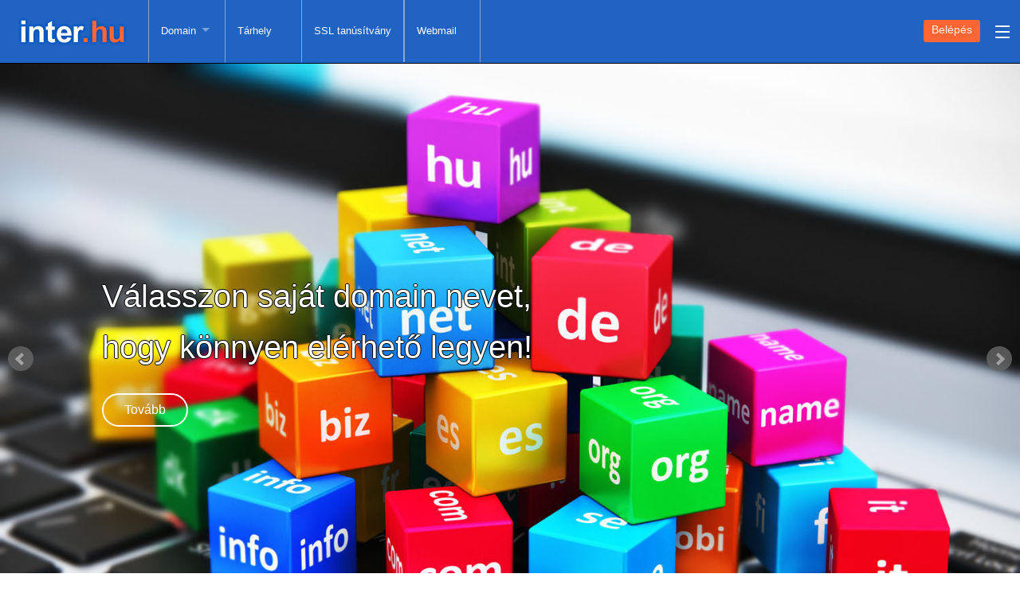

--- FILE ---
content_type: text/html
request_url: http://gsxr.hu/vps.php
body_size: 3981
content:
<!doctype html>
<html class="no-js" lang="hu">
<head>
	<meta charset="utf-8" />
	<meta name="viewport" content="width=device-width, initial-scale=1.0" />
	<title>inter.hu - domain és webtárhely</title>

	<link rel="stylesheet" href="/css/foundation.css" />
	<link rel="stylesheet" href="/css/normalize.css" />
	
	<link href="/bxslider/jquery.bxslider.min.css" rel="stylesheet" />
	<link rel="stylesheet" href="/css/app.css">
	
	<script src="/js/vendor/modernizr.js"></script>
	
	<!--[if lt IE 9]>
	<script src="//html5shim.googlecode.com/svn/trunk/html5.js"></script>
	<![endif]-->
	
</head>
<body>

	<div class="off-canvas-wrap" data-offcanvas>
		<div class="inner-wrap">
			<div class="sticky myblueheaderheight">
				<nav class="top-bar tab-bar myblueheaderheight" data-topbar role="navigation" data-options="sticky_on: large">
					<section class="left">
						<a href="/index.php">
							<img src="/img/logo.png" width="146" height="42" alt="inter.hu logo" style="margin: 20px 20px 0 20px" />
						</a>
						
					</section>	

					<section class="topmenu top-bar-section">
						<ul class="left">
						  <li class="has-dropdown">
							<a href="#" style="line-height:4.9rem">Domain</a>
							<ul class="dropdown">
							  <li><a href="/igenylolapok">igénylőlapok</a></li>
							  <li><a href="/domain_kereses.php">Óriási EU domain akció 2025</a></li>
							  <li><a href="#">600 féle domain végződés</a></li>
							</ul>
						  </li>
						  <li><a href="/index.php#tarhely" style="line-height:4.9rem">Tárhely</a></li>
						  <li><a class="last" href="/ssl-tanusitvany.php" style="line-height:4.9rem">SSL tanúsítvány</a></li>
						  <li><a class="last" href="https://webmail.inter.hu/" style="line-height:4.9rem">Webmail</a></li>
						</ul>
					</section>

					<section class="right-login">
						<a class="button small radius" href="/users2/" style="background-color: #FF6633; padding: 4px 10px">Belépés</a>
					</section>
					<section class="right-small">
						<a class="right-off-canvas-toggle menu-icon" href="#"><span></span></a>
					</section>
				</nav>
			</div>
	
	
			<aside class="right-off-canvas-menu">
			  <ul class="off-canvas-list">
				<li><label>menü</label></li>
				<li><a href="/users2">ÜGYFÉLKAPU</a></li>
				<li><a href="https://webmail.inter.hu/">WEBMAIL</a></li>
		
				<li><a href="/domain_kereses.php">DOMAIN</a></li>
				<li><a href="/index.php#tarhely">TÁRHELY</a></li>
				<li><a href="/ssl-tanusitvany.php">SSL tanúsítvány</a></li>
				<li><a href="index.php">VPS</a></li>
		
				<li><a href="/kapcsolat.php">KAPCSOLAT</a></li>
			  </ul>
			</aside>
		
			<section class="main-section">
			  <!-- content goes here -->
			

		
<ul class="bigslider">
	<li class="bigslider-inner">
		<div class="bigslider-bg" style="background-image: url(/common/images/slide-2-bg.jpg); background-position: top center">
			<div class="slidecontent">
					<div class="bigslider-txt">
						Válasszon saját domain nevet,<br/> hogy könnyen elérhető legyen!
					</div>
					<a class="btn btn-rounded btn-border" href="/domain_kereses.php" title="Tovább">Tovább</a>
			</div>					
					
		</div>
	</li>
	<li class="bigslider-inner">
		<div class="bigslider-bg" style="background-image: url(/common/images/slide-4-bg.jpg)">
			<div class="slidecontent">
					<div class="bigslider-txt">
					   	Virtuális szerver megoldások, akár rendszergazdai szolgáltatással
				   	</div>
					<a class="btn btn-rounded btn-border" href="#vps" title="Tovább">Tovább</a>
		   	</div>
		</div>
	</li>
	<li class="bigslider-inner">
		<div class="bigslider-bg" style="background-image: url(/common/images/slide-1-bg.jpg)">
			<div class="slidecontent">
					<div class="bigslider-txt">
						Akár 17GB-os webtárhely, reális éves díjjal!
					</div>
					<a class="btn btn-rounded btn-border" href="#" title="Tovább">Tovább</a>
			</div>
		</div>
	</li>

</ul>

<a name="domainkereso"></a>
<a name="tarhely"></a>

  <!-- BEGIN SEARCH --> 
    <form name="domainkereso" action="/domain_kereses.php" method="get">
        <div class="row">
            <div class="large-8 large-offset-2 medium-10 medium-offset-1 columns">
                <div class="row collapse postfix-round">
                    <div class="small-9 columns">
                      <input type="text" placeholder="Domain név" name="domain">
                    </div>
                    <div class="small-3 columns">
                      <a href="javascript:document.forms.domainkereso.submit()" class="button postfix">Keresés</a>
                    </div>
                </div>
            </div>
        </div>


        <div class="row">
            <div class="large-8 large-offset-2 medium-10 medium-offset-1 columns">
		        <div class="row">
						 <table width="97%"  border="0" cellspacing="0" cellpadding="0"> 
                              <tr class="caption"> 
                                <td width="20%"><input name="tld_hu" type="checkbox" value=".hu" checked> <span class="dombox">.hu</span></td> 
                                <td width="20%"><input name="tld_co_hu" type="checkbox" value=".co.hu" checked> <span class="dombox">.co.hu</span></td> 
                                <td width="20%"><input name="tld_com" type="checkbox" value=".com" checked> <span class="dombox">.com</span></td> 
                                <td width="20%"><input name="tld_net" type="checkbox" value=".net" checked> <span class="dombox">.net</span></td> 
                                <td width="20%"><input name="tld_org" type="checkbox" value=".org" checked> <span class="dombox">.org</span></td> 
                              </tr> 
                              <tr class="caption"> 
                                <td><input name="tld_eu" type="checkbox" value=".eu" checked> <span class="dombox">.eu</span></td> 
                                <td><input type="checkbox" name="tld_de" value=".de"> <span class="dombox">.de</span></td> 
                                <td><input name="tld_co_uk" type="checkbox" value=".co.uk"> <span class="dombox">.co.uk</span></td> 
                                <td><input name="tld_info" type="checkbox" value=".info" checked> <span class="dombox">.info</span></td> 
                                <td><input name="tld_biz" type="checkbox" value=".biz"> <span class="dombox">.biz</span></td> 
                              </tr> 
                              <tr class="caption"> 
                                <td><input name="tld_cc" type="checkbox" value=".cc"> <span class="dombox">.cc</span></td> 
                                <td><input name="tld_name" type="checkbox" value=".name"> <span class="dombox">.name</span></td> 
                                <td><input name="tld_tv" type="checkbox" value=".tv"> <span class="dombox">.tv</span></td> 
                                <td><input name="tld_ws" type="checkbox" value=".ws"> <span class="dombox">.ws</span></td> 
                                <td><input name="tld_ro" type="checkbox" value=".ro"> <span class="dombox">.ro</span></td> 
                              </tr>
                            </table>
		        </div>
	        </div>
        </div>
    </form>
<!-- END SEARCH -->


<div style="overflow: auto">
	
	<div style="width: 880px; margin: 0 auto">
		<h4>Webtárhely csomagok</h4>
		Most minden új csomag rendeléshez ajándék .eu domain regisztrációt adunk.<br/>
		<br/>
		<div id="jellemzok" style="float: left; width: 200px">
			
			<ul class="tarhelybox jellemzok">
				<li class="jellemzok"><br/>Jellemzők:</li>
				<li>tárhely mérete:</li>
				<li>honlapok száma</li>
				<li>1db .hu domain név regisztráció / fenntartás</li>
				<li>sávszélesség (belföld, külföld)</li>
				<li>adatforgalom</li>
				<li>mysql adatbázis</li>
				<li>webes adminisztrációs felület</li>
				<li>postafiókok száma (1GB/db)</li>
				<li>email címek száma</li>
				<li style="line-height: 22px">pop3, imap, webmail</li>
				<li style="line-height: 22px">spam és vírusvédelem </li>
			</ul>
		</div>
		<div class="tarhelybox">
			<ul class="tarhelybox">
				<li class="tarhelyboxhead">Start <br/>csomag</li>
				<li>500MB</li>
				<li>1db</li>
				<li class="duplamagas">-</li>
				<li class="duplamagas">100 Mbit/sec </li>
				<li>korlátlan</li>
				<li>1db</li>
				<li class="duplamagas"><img src="img/pipa.png" width="20" /></li>
				<li>5db</li>
				<li>korlátlan</li>
				<li><img src="img/pipa.png" width="20" /></li>
				<li><img src="img/pipa.png" width="20" /></li>
				<li class="tarhelyboxfoot">
					<div class="nettoar">6400 Ft/év</div>
					<div class="bruttoar">(bruttó 8128 Ft/év)</div>
					<a href="#" class="rendelesgomb">megrendelés&raquo;</a>
				</li>
			</ul>
		</div>
		<div class="tarhelybox">
			<ul class="tarhelybox">
				<li class="tarhelyboxhead">Eco <br/> csomag</li>
				<li>3000MB</li>
				<li>2db</li>
				<li class="duplamagas">-</li>
				<li class="duplamagas">100 Mbit/sec </li>
				<li>korlátlan</li>
				<li>5db</li>
				<li class="duplamagas"><img src="img/pipa.png" width="20" /></li>
				<li>10db</li>
				<li>korlátlan</li>
				<li><img src="img/pipa.png" width="20" /></li>
				<li><img src="img/pipa.png" width="20" /></li>
				<li class="tarhelyboxfoot">
					<div class="nettoar">11500 Ft/év</div>
					<div class="bruttoar">(bruttó 14605 Ft/év)</div>
					<a href="#" class="rendelesgomb">megrendelés&raquo;</a>
				</li>
			</ul>
		</div>
		<div class="tarhelybox">
			<ul class="tarhelybox">
				<li class="tarhelyboxhead">Üzleti <br/>csomag</li>
				<li>7000MB</li>
				<li>6db</li>
				<li class="duplamagas"><img src="img/pipa.png" width="20" /></li>
				<li class="duplamagas">100 Mbit/sec </li>
				<li>korlátlan</li>
				<li>10db</li>
				<li class="duplamagas"><img src="img/pipa.png" width="20" /></li>
				<li>20db</li>
				<li>korlátlan</li>
				<li><img src="img/pipa.png" width="20" /></li>
				<li><img src="img/pipa.png" width="20" /></li>
				<li class="tarhelyboxfoot">
					<div class="nettoar">15700 Ft/év</div>
					<div class="bruttoar">(bruttó 19939 Ft/év)</div>
					<a href="#" class="rendelesgomb">megrendelés&raquo;</a>
				</li>
			</ul>
		</div>
		<div class="tarhelybox">
			<ul class="tarhelybox">
				<li class="tarhelyboxhead">Üzleti Plusz<br/>csomag</li>
				<li>15000MB</li>
				<li>10db</li>
				<li class="duplamagas"><img src="img/pipa.png" width="20" /></li>
				<li class="duplamagas">100 Mbit/sec </li>
				<li>korlátlan</li>
				<li>20db</li>
				<li class="duplamagas"><img src="img/pipa.png" width="20" /></li>
				<li>30db</li>
				<li>korlátlan</li>
				<li><img src="img/pipa.png" width="20" /></li>
				<li><img src="img/pipa.png" width="20" /></li>
				<li class="tarhelyboxfoot">
					<div class="nettoar">20600 Ft/év</div>
					<div class="bruttoar">(bruttó 26162 Ft/év)</div>
					<a href="#" class="rendelesgomb">megrendelés&raquo;</a>
				</li>
			</ul>
		</div>
		<div class="clearfix"></div>
	</div>
</div>
				
				
<br/><br/><br/>
				
				
<div class="row">
	<div class="large-12 columns">
		<h4>Virtális szerver ajánlat</h4>
	</div>
</div>
<div class="row">
	<div class="large-3 medium-3 columns">
		<ul class="pricing-table active-tb shadow mrgn-20-top">
			<li class="title">VX20</li>
			<li class="bullet-item">2 CPU mag</li>
			<li class="bullet-item">2GB RAM</li>
			<li class="bullet-item">50 GB SSD tárhely</li>
			<li class="bullet-item">5TB havi forgalom</li>
			<li class="price">4900 Ft/hó</li>
			<li class="cta-button"><a class="button small text-transform" href="/vps.php">Tovább</a></li>
		</ul>
	</div>
	<div class="large-3 medium-3 columns">
		<ul class="pricing-table active-tb shadow mrgn-20-top">
			<li class="title">VX30</li>
			<li class="bullet-item">2 CPU mag</li>
			<li class="bullet-item">4GB RAM</li>
			<li class="bullet-item">100 GB SSD tárhely</li>
			<li class="bullet-item">8TB havi forgalom</li>
			<li class="price">7400 Ft/hó</li>
			<li class="cta-button"><a class="button small text-transform" href="/vps.php">Tovább</a></li>
		</ul>
	</div>
	<div class="large-3 medium-3 columns">
		<ul class="pricing-table active-tb shadow mrgn-20-top">
			<li class="title">VX40</li>
			<li class="bullet-item">2 CPU mag</li>
			<li class="bullet-item">8GB RAM</li>
			<li class="bullet-item">200 GB SSD tárhely</li>
			<li class="bullet-item">10TB havi forgalom</li>
			<li class="price">11000 Ft/hó</li>
			<li class="cta-button"><a class="button small text-transform" href="/vps.php">Tovább</a></li>
		</ul>
	</div>
	<div class="large-3 medium-3 columns">
		<ul class="pricing-table active-tb shadow mrgn-20-top">
			<li class="title">VX50</li>
			<li class="bullet-item">4 CPU mag</li>
			<li class="bullet-item">16GB RAM</li>
			<li class="bullet-item">400 GB SSD tárhely</li>
			<li class="bullet-item">20TB havi forgalom</li>
			<li class="price">15500 Ft/hó</li>
			<li class="cta-button"><a class="button small text-transform" href="/vps.php">Tovább</a></li>
		</ul>
	</div>
</div>
				
				
				<div class="row">
				  <div class="large-12 columns">
					<div class="panel">
					  <h4>2 hetes próbaidőszak! </h4>
					  <p>Bármilyen kötelezettség nélkül kipróbálhatja a tárhely csomag szolgáltatásainkat. Tesztelheti és ha
megfelelőnek tartja, elég akkor megrendelnie. Meglévő honlap átköltöztetésénél sok részletkérdés lehet, ami megbonyolíthatja a 
költözést. Ilyen esetben mindenképp javasolt az előzetes tesztelés.</p>
					</div>
				  </div>
				</div>
<br/>
</section>

<a class="exit-off-canvas"></a>

</div>
</div>

<div class="interhu-footer-bottom">
  <div class="row">
	<div class="text-center">
		<br/><br/>
	  <img src="/img/HU-akkreditalt-regisztrator.jpg" style="height: 56px">
	  <img src="/img/eurid.gif" style="height: 56px" />
	  <br/><br/>
	  </div>
  </div>
</div>

	
<div class="interhu-footer-top">
  <div class="row">
	<div class="medium-4 medium-4 push-8 columns">
		<img src="/img/logo_black.png" style="margin-top:10px" />
		<p style="padding-left: 5px">
			INTER.HU Kft. 2030 Érd, Diósdi út 18.<br/>
			Email: <script type="text/javascript">eval(unescape('%64%6f%63%75%6d%65%6e%74%2e%77%72%69%74%65%28%27%3c%61%20%68%72%65%66%3d%22%6d%61%69%6c%74%6f%3a%69%6e%66%6f%40%69%6e%74%65%72%2e%68%75%22%20%3e%69%6e%66%6f%40%69%6e%74%65%72%2e%68%75%3c%2f%61%3e%27%29%3b'))</script>
			
		</p>
	</div>	
	<div class="medium-4 medium-4 columns">
		<div class="zoldbox">
			Ha nem találtál választ a kérdésedre, akkor hívj:<br/>
			H-P: 8-18
			<div class="tel">+36 20 3200777</div>
		</div>

	</div>
	<div class="medium-4 medium-4 pull-8 columns">
		<ul class="zurb-links">
		  <li><a href="/domain_kereses.php">Domain</a></li>
		  <li><a href="/index.php#tarhely">Tárhely</a></li>
		  <li><a href="/kapcsolat.php">Kapcsolat</a></li>
	   </ul>
	   <p class="copyright">&copy; 2000&dash;2026 inter.hu, Minden jog fenntartva.</p>
	</div>
  </div>
</div>
	
	

	
	<script src="/js/vendor/jquery.js"></script>
	<script src="/js/foundation.min.js"></script>
		<script src="/bxslider/jquery.bxslider.min.js"></script>
	<script>
	  $(document).foundation();
	  
	  // disable scrolling when right menu active
/*	  $(document)
		.on('open.fndtn.offcanvas', '[data-offcanvas]', function() {
		  $('html').css('overflow', 'hidden');
		})
		.on('close.fndtn.offcanvas', '[data-offcanvas]', function() {
		  $('html').css('overflow', 'auto');
		})*/
	</script>
	  
  <script type="text/javascript">
	$(document).ready(function(){
		
		$('.bigslider').bxSlider({
			mode: "fade",
			speed: 700,
			/*adaptiveHeight: true,*/
			/*auto: true,
			autoHover: true,*/
		});
		
	});
  </script>



</body></html>


--- FILE ---
content_type: text/css
request_url: http://gsxr.hu/css/app.css
body_size: 2417
content:

html {
  font-family: Roboto, Arial, sans-serif;
}

/* modify fundation default css: */
.myblueheaderheight {
	height: 5rem;
}
nav.tab-bar {
	display: block;
	transition: top 0.3s ease 0s;
	background-color: #2063C3;
	border-bottom: 1px solid #000000;
	/*padding-top: 20px;*/
	/*padding-bottom: 20px;*/
}
nav.tab-bar .right-small {
	border-left: none;
	top: 18px;
}
nav.tab-bar .right-login {
	position: absolute;
	top: 16px;
	right: 50px;
	line-height: 100%;
}
section.main-section {
	/*margin-top: 5rem;*/
}

.top-bar-section ul li {
	background: none;
}
.top-bar-section li:not(.has-form) a:not(.button) {
	background: none;
}
.top-bar-section li:not(.has-form) a:not(.button):hover {
	background: #2179cc;
}
.top-bar-section ul li.active > a {
	background: none;
}
.top-bar-section ul li.active > a:hover {
	background: none;
}
.top-bar-section .dropdown li a {
	background: none;
}
.top-bar-section .dropdown li:not(.has-form):not(.active) > a:not(.button) {
	background: #2063C3;
}
.top-bar-section .dropdown li:not(.has-form):not(.active):hover > a:not(.button) {
	background: #2179cc;
}
.top-bar-section ul li:hover:not(.has-form)  > a{
	background: #2179cc;
}
.top-bar-section .has-dropdown > a:after {
 /*	 border: inset 5px;
	  content: "";
	  display: block;
	  height: 0;
	  width: 0;
	  border-color: transparent transparent transparent rgba(255, 255, 255, 0.4);
	  border-left-style: solid;
	  margin-right: 0.9375rem;
	  
	  position: absolute;
	  top: 50%;
	  right: 0;*/
	  margin-top: 12px;
	  right: 4px;
}
	  
	
/* OFF CANVAS RIGHT MENU */
ul.off-canvas-list li a {
	color: #96a1a3;

	transition: all 0.2s ease 0s;
	background-color: transparent;

	font-size: 15px;
	font-weight: bold;
	text-transform: uppercase;
}

ul.off-canvas-list li a:hover,
ul.off-canvas-list li a:active,
ul.off-canvas-list li a:focus {
	background: rgba(0, 0, 0, 0) none repeat scroll 0 0;
	color: #ffffff;
}

/* form elements */
button, .button {
	background-color: #2063C3;
	/*border-color: orange;*/
	color: whitesmoke;
}
button:hover, button:focus, .button:hover, .button:focus {
	/*background-color: #FF6633;*/
	background-color: #2179cc;
}

input:not([type]):focus, input[type="text"]:focus, input[type="password"]:focus, input[type="date"]:focus, input[type="datetime"]:focus, input[type="datetime-local"]:focus, input[type="month"]:focus, input[type="week"]:focus, input[type="email"]:focus, input[type="number"]:focus, input[type="search"]:focus, input[type="tel"]:focus, input[type="time"]:focus, input[type="url"]:focus, input[type="color"]:focus, textarea:focus {
	border-color: rgba(82, 168, 236, 0.8);
	box-shadow: 0 1px 1px rgba(0, 0, 0, 0.075) inset, 0 0 8px rgba(82, 168, 236, 0.6);
	outline: 0 none;
}
.pricing-table .title {
	background-color: #FF6633;
}
.pricing-table .price  {
	font-size: 1.5rem;
}


/* TOP MENU */
.topmenu {
	display: none;
}
@media only screen and (min-width: 40.0625em) {
	.topmenu {
		display: block !important;
		transition: none 0 0;
		left: 0 !important; 
	}
	.topmenu ul {
		display: inline;
		list-style-type: none;
		height: auto !important;
		width: auto;
	}
	.topmenu ul li {
		float: left;
		min-width: 6rem;
		/*text-align: center;*/
	}
	.topmenu li a {
		display: block;
		color: white;
		line-height: 79px;
		transition: all 0.4s ease 0s;
		
		font-size: 0.8125rem;
		font-weight: bold;
		padding: 0 0.9375rem;
		text-transform: none;
		width: 100%;
		border-left: 1px solid #86aacb;
	}
	.topmenu li a.last {
		border-right: 1px solid #86aacb;
	}
	.topmenu li a:hover {
		background-color: #2179cc;
	}


	.topmenu > ul > .divider,
	.topmenu > ul > [role="separator"] {
	  border-right: solid 1px #4e4e4e;
	  border-bottom: none;
	  border-top: none;
	  clear: none;
	  height: 2.8125rem;
	  width: 0; }		
}



/* BIG SLIDER on frontpage */
ul.bigslider {
	margin: 0;  /* override fundation */
}
.bigslider-inner{
	background-position: center center;
	background-size: cover;
}
.bigslider-bg {
	background-size: auto 100%;
	background-position: left top;
	background-repeat: no-repeat;
	padding: 52px 0;
}
.bigslider-txt {
	font-size: 20px;
	margin-bottom: 26px;
	color: white;text-shadow: -1px 0 black, 0 1px black, 1px 0 black, 0 -1px black;
}
@media screen and (min-width: 768px) {
	.bigslider-txt {
		font-size: 20px;
	}
}
@media screen and (min-width: 480px) {
	.bigslider-bg {
		padding: 104px 0;
		background-size: 100% auto;
	}
	.bigslider-txt {
		font-size: 30px;
	}
}
@media screen and (min-width: 992px) {
	.bigslider-bg {
		background-size: cover;
		background-position: center center;
		padding: 260px 0;
		background-size: 100% auto;
	}
	.bigslider-txt {
		font-size: 40px;
	}
}

/* override 	BX Slider default CSS */
.bx-wrapper {
	border: 0;
	box-shadow: none;
	z-index: 9;
}


/* tarhely dobozok */
div.tarhelybox {
	float: left;
	width: 150px;
	border: 1px solid #CCCCCC;
	margin-left: 0.8rem;
	
}
ul.tarhelybox {
	list-style-type: none;
	margin: 0;
}
ul.tarhelybox li {
	border-bottom: 1px dotted #dddddd;
	color: #333333;
	font-size: 0.875rem;
	font-weight: normal;
	padding: 0.5375rem;
	text-align: center;
	line-height: 1.3;
}
ul.tarhelybox li.tarhelyboxhead {
	background-color: #2063C3;/*#2476ec;*/
	color: white;
	padding: 0.9375rem;
	border-bottom: none;
}
ul.tarhelybox li.tarhelyboxfoot {
	background-color: #2063C3;
	color: white;
	padding: 0.9375rem 0;
	border-bottom: none;
}
ul.tarhelybox li.duplamagas {
	line-height: 2.6;
}
ul.jellemzok  li{
	text-align: left;
}
ul.tarhelybox li.jellemzok {
	padding-top: 1.8750rem;
	padding-bottom: 0;
}

div.nettoar {
	font-size: 1.4rem
}
div.bruttoar {
	font-size:0.75rem;
	margin-bottom:10px
}

a.rendelesgomb {
	font-size: 0.9rem;
	padding: 0.4rem;
	background-color: #7ef536; 
	color: #333333;
	transition: all 0.4s ease 0s;
	-moz-border-radius:5px;
	-webkit-border-radius:5px;
	border-radius:5px;
	display:inline-block;
	cursor:pointer;
	text-decoration:none;
}
a.rendelesgomb:hover {
	color: #333333;
	background-color: #84ff38;
}
a.rendelesgomb:active {
	position:relative;
	top:1px;
}

.interhu-footer-top {
	background-color: #333;
	background-image: url(/img/footer_bg.jpg);
	color: #DDDDDD;
}
.interhu-footer-top a {
	color: white;
}
.interhu-footer-top a:hover {
	color: #FF6633;
}
.interhu-footer-top ul {
	margin-top: 10px;
	margin-left: 0;
	list-style-type: none;
}

.interhu-footer-bottom {
	background-color: #F2F2F2;
}
.zoldbox {
	width: 210px;
	color: white;
	background-color: green;
	padding: 8px 10px;
	margin: 20px 0;
	border-radius: 8px;
	-moz-border-radius:8px;
	-webkit-border-radius:8px;
	font-family: Tahoma, Geneva, sans-serif;
}
.zoldbox .tel{
	font-size: 22px;
	letter-spacing: 2px;
}
.copyright {
	font-size: 0.8rem;
}


.slidecontent {
	width: 80%;
	margin: 0 auto;
}
/*.btn {
	box-shadow: none;
	font-size: 16px;
	padding: 6.5px 26px;
	text-transform: uppercase;
}*/
.btn {
	transition: all 0.2s ease 0s;
	-moz-user-select: none;
	background-image: none;
	border: 1px solid transparent;
	border-radius: 0;
	cursor: pointer;
	display: inline-block;
	font-size: 16px;
	font-weight: 400;
	line-height: 1.625;
	margin-bottom: 0;
	padding: 6px 12px;
	text-align: center;
	vertical-align: middle;
	white-space: nowrap;
}
.btn-rounded {
	border-radius: 26px;
	padding-left: 26px;
	padding-right: 26px;
}
.btn-border {
	background: transparent none repeat scroll 0 0;
	border: 3px solid #505656;
	color: #505656;
}
.btn-border:hover, .btn-border:focus, .btn-border:active {
	background: #039be5 none repeat scroll 0 0;
	border-color: #039be5;
	color: #ffffff;
}
.slidecontent .btn{
	border: 2px solid #ffffff;
	color: #ffffff;
	margin-bottom: 26px;
}
.btn:hover {
	background-color: white;
	color: #3d4045;
}

.height400 {
	height: 180px;
}
@media screen and (min-width: 768px) {
	.height400 {
		height: 400px;
	}
}
@media screen and (min-width: 480px) {
	.height400 {
		height: 200px;
	}
}
@media screen and (min-width: 992px) {
	.height400 {
		height: 400px;
	}
}

#domainarak th {
	text-align: center;
	color: white;
	font-weight: normal;
	background-color: #2063C3;
}
#domainarak td {
	text-align: center;
}
#domainarak td.tld {
	text-align: left;
}
